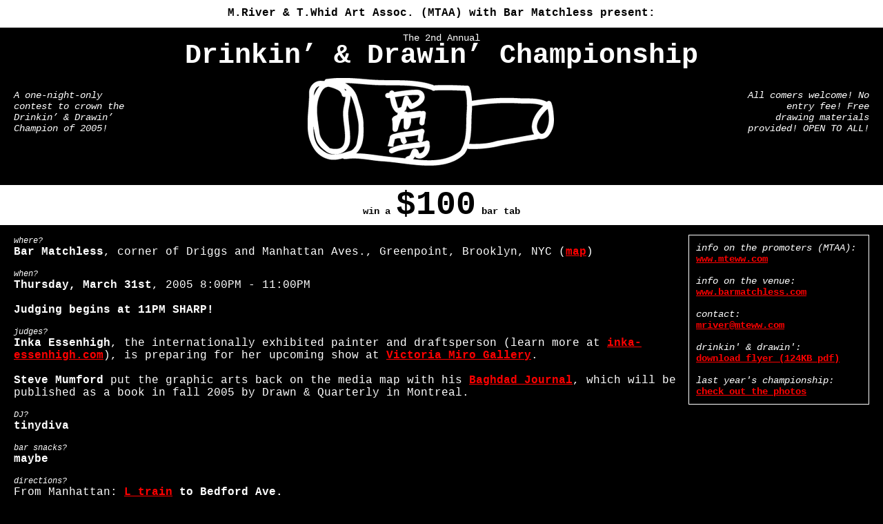

--- FILE ---
content_type: text/html
request_url: https://tinjail.com/drinkAndDraw/index.html
body_size: 1534
content:
<!DOCTYPE html PUBLIC "-//W3C//DTD XHTML 1.0 Transitional//EN"
        "http://www.w3.org/TR/xhtml1/DTD/xhtml1-transitional.dtd">
<html xmlns="http://www.w3.org/1999/xhtml" xml:lang="en" lang="en">
<head>
	<meta http-equiv="content-type" content="text/html; charset=iso-8859-1" />
	<title>MTAA's Drinkin' &amp; Drawin'</title>
	
	<style type="text/css">
		@import "a.css";
		body
		{
			margin: 0px;
			background-color: black;
			color: white;
			font-family: "Courier New", Courier, monospace;
		}
		a { text-decoration: underline; font-weight: bold; font-style: normal; }
		a:link{ color: red; }
		a:visited { color: #ccc; }
		a:hover { text-decoration: underline; }
		a:active { color: white; text-decoration: underline; }
	</style>
	
</head>
<body>
<h3>
	M.River & T.Whid Art Assoc. (MTAA) with Bar Matchless present:
</h3>

<h1>
<span>The 2nd Annual</span><br /> 
Drinkin&#8217; & Drawin&#8217; Championship
</h1>

<div id="head">
	<div id="leftHead">
		A one-night-only contest to crown the Drinkin&#8217; & Drawin&#8217; Champion of 2005!
	</div>
	
	<div id="midHead">
		<img id="headImage" src="beer.gif" width="388" height="160" />
	</div>

	<div id="rightHead">
		All comers welcome! No entry fee! Free drawing materials provided! OPEN TO ALL!
	</div>
</div>

<h2>
	win a <span>$100</span> bar tab
</h2>

<div id="info">
	<p>
		<span>where?</span><br />
		<strong>Bar Matchless</strong>, corner of Driggs and Manhattan Aves., Greenpoint, Brooklyn, NYC
		(<a href="http://www.mapquest.com/maps/map.adp?country=US&amp;addtohistory=&amp;address=557%2Bmanhattan%2Bave.&amp;city=brooklyn&amp;state=ny&amp;zipcode=11222&amp;homesubmit=Get%2BMap" target="_blank">map</a>)
	</p>
	<p>
		<span>when?</span><br />
		<strong>Thursday, March 31st</strong>, 2005 8:00PM - 11:00PM<br /><br />
		<strong>Judging begins at 11PM SHARP!</strong>
	</p>
	<p>
		<span>judges?</span><br />
		<strong>Inka Essenhigh</strong>, the internationally exhibited 
		painter and draftsperson (learn more 
		at <a href="http://www.inka-essenhigh.com/">inka-essenhigh.com</a>), is 
		preparing for her upcoming show at <a href="http://www.victoria-miro.com/">Victoria 
		Miro Gallery</a>.
		<br /><br />
		<strong>Steve Mumford</strong> put the graphic arts back on the media 
		map with his <a href="http://www.artnet.com/Magazine/features/baghdadjournal.asp">Baghdad 
		Journal</a>, which will be published as a book 
		in fall 2005 by Drawn &amp; Quarterly in Montreal.
	</p>
	<p>
		<span>DJ?</span><br />
		<strong>tinydiva</strong>
	</p>
	<p>
		<span>bar snacks?</span><br />
		<strong>maybe</strong>
	</p>
	<p>
		<span>directions?</span><br />
		From Manhattan: <strong><a href="http://www.mta.info/nyct/service/lline.htm" target="_blank">L train</a> to Bedford Ave.</strong> 
		<br />
		<small>Walk north on Bedford Ave. (past the park) to Manhattan Ave. Take a right, one block down on the corner.</small>
		<br /><br />
		From Brooklyn or Queens: <strong><a href="http://www.mta.info/nyct/service/gline.htm" target="_blank">G train</a> to Nassau</strong>
		<br />
		<small>Walk one block east on Manhattan Ave. to Driggs Ave.</small>
		<br /><br />
		&gt;&gt;&gt; <a href="http://www.mapquest.com/maps/map.adp?country=US&amp;addtohistory=&amp;address=557%2Bmanhattan%2Bave.&amp;city=brooklyn&amp;state=ny&amp;zipcode=11222&amp;homesubmit=Get%2BMap" target="_blank">map</a> &lt;&lt;&lt;
	</p>
	<div id="links">
		info on the promoters (MTAA):<br />
		<a href="http://www.mteww.com">www.mteww.com</a>
		<br /><br />
		info on the venue:<br />
		<a href="http://www.barmatchless.com">www.barmatchless.com</a>
		<br /><br />
		contact:<br />
		<a href="mailto:mriver@mteww.com">mriver@mteww.com</a>
		<br /><br />
		drinkin' & drawin':<br />
		<a href="drinkAndDraw_flyer.pdf">download flyer (124KB pdf)</a>
		<br /><br />
		last year's championship:<br />
		<a href="http://mteww.com/drinkinDrawin/">check out the photos</a>
	</div>
</div>

<h2>
	win a <span>$100</span> bar tab
</h2>



</body>
</html>


--- FILE ---
content_type: text/css
request_url: https://tinjail.com/drinkAndDraw/a.css
body_size: 198
content:
h3
{
	margin: 0px;
	height: 30px;
	white-space: nowrap;
	font-size: 16px;
	color: black;
	padding-top: 10px;
	background-color: white;
	width: 100%;
	text-align: center;
}

h1
{
	margin: 2px 0px 4px 0px;
	line-height: .65em;
	font-size: 40px;
	text-align: center;
	white-space: nowrap;
	height: 60px;
}

h1 span
{
	font-size: 14px;
	font-weight: normal;
}


div#leftHead
{
	position: absolute;
	top: 130px;
	left: 20px;
	width: 180px;
	font-style: italic;
	font-size: 14px;
}

div#rightHead
{
	position: absolute;
	top: 130px;
	right: 20px;
	width: 180px;
	font-style: italic;
	font-size: 14px;
	text-align: right;
}

div#midHead
{
	margin-top: 6px;
	margin-left: 200px;
	margin-right: 200px;
	text-align: center;
}

div#headImage
{
	display: block;
	margin: 0px auto 0px auto;
}

h2
{
	color: black;
	background-color: white;
	font-size: 14px;
	margin: 0px;
	padding: 2px 0px 2px 0px;
	text-align: center;
}

h2 span
{
	font-size: 48px;
	white-space: nowrap;
}

div#links
{
	position: absolute;
	top: 340px;
	right: 20px;
	width: 240px;
	padding: 10px;
	font-size: 14px;
	font-style: italic;
	border: 1px solid white;
	background-color: black;
}

div#info p
{
	margin-right: 300px;
	margin-left: 20px;
}

div#info p span
{
	font-size: 12px;
	font-style: italic;
}
